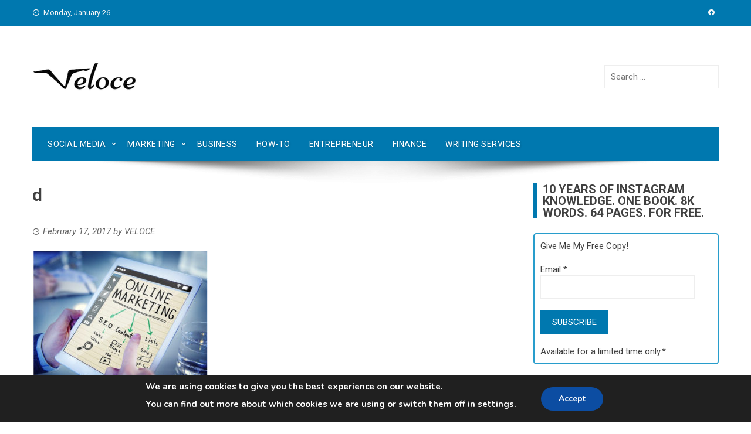

--- FILE ---
content_type: text/html; charset=UTF-8
request_url: https://www.veloceinternational.com/how-to/how-to-be-a-great-business-leader/attachment/d-3/
body_size: 82537
content:
<!DOCTYPE html><html lang="en-US"><head><meta charset="UTF-8"><meta name="viewport" content="width=device-width, initial-scale=1"><meta name="publicationmedia-verification" content="fd5dd4c3-2f49-4c04-bb6b-1b99b8800428"><script data-cfasync="false" id="ao_optimized_gfonts_config">WebFontConfig={google:{families:["Roboto Condensed:400,400i,700:latin,latin-ext","Roboto:400,400i,700:latin,latin-ext","Abril FatFace:400,400i,700,700i","Alegreya:400,400i,700,700i","Alegreya Sans:400,400i,700,700i","Amatic SC:400,400i,700,700i","Anonymous Pro:400,400i,700,700i","Architects Daughter:400,400i,700,700i","Archivo:400,400i,700,700i","Archivo Narrow:400,400i,700,700i","Asap:400,400i,700,700i","Barlow:400,400i,700,700i","BioRhyme:400,400i,700,700i","Bonbon:400,400i,700,700i","Cabin:400,400i,700,700i","Cairo:400,400i,700,700i","Cardo:400,400i,700,700i","Chivo:400,400i,700,700i","Concert One:400,400i,700,700i","Cormorant:400,400i,700,700i","Crimson Text:400,400i,700,700i","Eczar:400,400i,700,700i","Exo 2:400,400i,700,700i","Fira Sans:400,400i,700,700i","Fjalla One:400,400i,700,700i","Frank Ruhl Libre:400,400i,700,700i","Great Vibes:400,400i,700,700i","Heebo:400,400i,700,700i","IBM Plex:400,400i,700,700i","Inconsolata:400,400i,700,700i","Indie Flower:400,400i,700,700i","Inknut Antiqua:400,400i,700,700i","Inter:400,400i,700,700i","Karla:400,400i,700,700i","Libre Baskerville:400,400i,700,700i","Libre Franklin:400,400i,700,700i","Montserrat:400,400i,700,700i","Neuton:400,400i,700,700i","Notable:400,400i,700,700i","Nothing You Could Do:400,400i,700,700i","Noto Sans:400,400i,700,700i","Nunito:400,400i,700,700i","Old Standard TT:400,400i,700,700i","Oxygen:400,400i,700,700i","Pacifico:400,400i,700,700i","Poppins:400,400i,700,700i","Proza Libre:400,400i,700,700i","PT Sans:400,400i,700,700i","PT Serif:400,400i,700,700i","Rakkas:400,400i,700,700i","Reenie Beanie:400,400i,700,700i","Roboto Slab:400,400i,700,700i","Ropa Sans:400,400i,700,700i","Rubik:400,400i,700,700i","Shadows Into Light:400,400i,700,700i","Space Mono:400,400i,700,700i","Spectral:400,400i,700,700i","Sue Ellen Francisco:400,400i,700,700i","Titillium Web:400,400i,700,700i","Ubuntu:400,400i,700,700i","Varela:400,400i,700,700i","Vollkorn:400,400i,700,700i","Work Sans:400,400i,700,700i","Yatra One:400,400i,700,700i"] },classes:false, events:false, timeout:1500};</script><link rel="profile" href="http://gmpg.org/xfn/11">  <script async src="https://www.googletagmanager.com/gtag/js?id=UA-62574866-2"></script> <script>window.dataLayer = window.dataLayer || [];
  function gtag(){window.dataLayer.push(arguments);}
  gtag('js', new Date());

  gtag('config', 'UA-62574866-2');</script>  <script async src="https://www.googletagmanager.com/gtag/js?id=G-QVFSDQV2C3"></script> <script>window.dataLayer = window.dataLayer || [];
  function gtag(){dataLayer.push(arguments);}
  gtag('js', new Date());

  gtag('config', 'G-QVFSDQV2C3');</script> <meta name='robots' content='index, follow, max-image-preview:large, max-snippet:-1, max-video-preview:-1' /><style>img:is([sizes="auto" i], [sizes^="auto," i]) { contain-intrinsic-size: 3000px 1500px }</style><link media="all" href="https://www.veloceinternational.com/wp-content/cache/autoptimize/css/autoptimize_86eb7a468d2001ee540fa58f2e920e3a.css" rel="stylesheet"><title>d - Veloce</title><link rel="canonical" href="https://www.veloceinternational.com/how-to/how-to-be-a-great-business-leader/attachment/d-3/" /><meta property="og:locale" content="en_US" /><meta property="og:type" content="article" /><meta property="og:title" content="d - Veloce" /><meta property="og:url" content="https://www.veloceinternational.com/how-to/how-to-be-a-great-business-leader/attachment/d-3/" /><meta property="og:site_name" content="Veloce" /><meta property="article:publisher" content="https://www.facebook.com/Velocemedia/" /><meta property="og:image" content="https://www.veloceinternational.com/how-to/how-to-be-a-great-business-leader/attachment/d-3" /><meta property="og:image:width" content="800" /><meta property="og:image:height" content="600" /><meta property="og:image:type" content="image/jpeg" /><meta name="twitter:card" content="summary_large_image" /><meta name="twitter:site" content="@veloceint" /> <script type="application/ld+json" class="yoast-schema-graph">{"@context":"https://schema.org","@graph":[{"@type":"WebPage","@id":"https://www.veloceinternational.com/how-to/how-to-be-a-great-business-leader/attachment/d-3/","url":"https://www.veloceinternational.com/how-to/how-to-be-a-great-business-leader/attachment/d-3/","name":"d - Veloce","isPartOf":{"@id":"https://www.veloceinternational.com/#website"},"primaryImageOfPage":{"@id":"https://www.veloceinternational.com/how-to/how-to-be-a-great-business-leader/attachment/d-3/#primaryimage"},"image":{"@id":"https://www.veloceinternational.com/how-to/how-to-be-a-great-business-leader/attachment/d-3/#primaryimage"},"thumbnailUrl":"https://www.veloceinternational.com/wp-content/uploads/2017/02/d-1.jpg","datePublished":"2017-02-17T21:42:25+00:00","breadcrumb":{"@id":"https://www.veloceinternational.com/how-to/how-to-be-a-great-business-leader/attachment/d-3/#breadcrumb"},"inLanguage":"en-US","potentialAction":[{"@type":"ReadAction","target":["https://www.veloceinternational.com/how-to/how-to-be-a-great-business-leader/attachment/d-3/"]}]},{"@type":"ImageObject","inLanguage":"en-US","@id":"https://www.veloceinternational.com/how-to/how-to-be-a-great-business-leader/attachment/d-3/#primaryimage","url":"https://www.veloceinternational.com/wp-content/uploads/2017/02/d-1.jpg","contentUrl":"https://www.veloceinternational.com/wp-content/uploads/2017/02/d-1.jpg","width":800,"height":600},{"@type":"BreadcrumbList","@id":"https://www.veloceinternational.com/how-to/how-to-be-a-great-business-leader/attachment/d-3/#breadcrumb","itemListElement":[{"@type":"ListItem","position":1,"name":"Home","item":"https://www.veloceinternational.com/"},{"@type":"ListItem","position":2,"name":"How To Be A Great Business Leader","item":"https://www.veloceinternational.com/how-to/how-to-be-a-great-business-leader/"},{"@type":"ListItem","position":3,"name":"d"}]},{"@type":"WebSite","@id":"https://www.veloceinternational.com/#website","url":"https://www.veloceinternational.com/","name":"Veloce","description":"Everything You Need For Social Media &amp; Marketing","publisher":{"@id":"https://www.veloceinternational.com/#organization"},"potentialAction":[{"@type":"SearchAction","target":{"@type":"EntryPoint","urlTemplate":"https://www.veloceinternational.com/?s={search_term_string}"},"query-input":{"@type":"PropertyValueSpecification","valueRequired":true,"valueName":"search_term_string"}}],"inLanguage":"en-US"},{"@type":"Organization","@id":"https://www.veloceinternational.com/#organization","name":"Veloce International","url":"https://www.veloceinternational.com/","logo":{"@type":"ImageObject","inLanguage":"en-US","@id":"https://www.veloceinternational.com/#/schema/logo/image/","url":"https://www.veloceinternational.com/wp-content/uploads/2017/05/veloceofficiallogo.png","contentUrl":"https://www.veloceinternational.com/wp-content/uploads/2017/05/veloceofficiallogo.png","width":180,"height":53,"caption":"Veloce International"},"image":{"@id":"https://www.veloceinternational.com/#/schema/logo/image/"},"sameAs":["https://www.facebook.com/Velocemedia/","https://x.com/veloceint","https://www.instagram.com/velocenetwork","https://www.linkedin.com/in/veloce-international-202b0913b/","https://www.pinterest.com/veloceint/","https://www.youtube.com/channel/UCIPs80MCnDD0jbAa2kEYAfw"]}]}</script> <link rel='dns-prefetch' href='//www.googletagmanager.com' /><link rel='dns-prefetch' href='//pagead2.googlesyndication.com' /><link href='https://fonts.gstatic.com' crossorigin='anonymous' rel='preconnect' /><link href='https://ajax.googleapis.com' rel='preconnect' /><link href='https://fonts.googleapis.com' rel='preconnect' /><link rel="alternate" type="application/rss+xml" title="Veloce &raquo; Feed" href="https://www.veloceinternational.com/feed/" /><link rel="alternate" type="application/rss+xml" title="Veloce &raquo; Comments Feed" href="https://www.veloceinternational.com/comments/feed/" /><link rel="alternate" type="application/rss+xml" title="Veloce &raquo; d Comments Feed" href="https://www.veloceinternational.com/how-to/how-to-be-a-great-business-leader/attachment/d-3/feed/" /> <script type="text/javascript">window._wpemojiSettings = {"baseUrl":"https:\/\/s.w.org\/images\/core\/emoji\/15.0.3\/72x72\/","ext":".png","svgUrl":"https:\/\/s.w.org\/images\/core\/emoji\/15.0.3\/svg\/","svgExt":".svg","source":{"concatemoji":"https:\/\/www.veloceinternational.com\/wp-includes\/js\/wp-emoji-release.min.js?ver=6.7.2"}};
/*! This file is auto-generated */
!function(i,n){var o,s,e;function c(e){try{var t={supportTests:e,timestamp:(new Date).valueOf()};sessionStorage.setItem(o,JSON.stringify(t))}catch(e){}}function p(e,t,n){e.clearRect(0,0,e.canvas.width,e.canvas.height),e.fillText(t,0,0);var t=new Uint32Array(e.getImageData(0,0,e.canvas.width,e.canvas.height).data),r=(e.clearRect(0,0,e.canvas.width,e.canvas.height),e.fillText(n,0,0),new Uint32Array(e.getImageData(0,0,e.canvas.width,e.canvas.height).data));return t.every(function(e,t){return e===r[t]})}function u(e,t,n){switch(t){case"flag":return n(e,"\ud83c\udff3\ufe0f\u200d\u26a7\ufe0f","\ud83c\udff3\ufe0f\u200b\u26a7\ufe0f")?!1:!n(e,"\ud83c\uddfa\ud83c\uddf3","\ud83c\uddfa\u200b\ud83c\uddf3")&&!n(e,"\ud83c\udff4\udb40\udc67\udb40\udc62\udb40\udc65\udb40\udc6e\udb40\udc67\udb40\udc7f","\ud83c\udff4\u200b\udb40\udc67\u200b\udb40\udc62\u200b\udb40\udc65\u200b\udb40\udc6e\u200b\udb40\udc67\u200b\udb40\udc7f");case"emoji":return!n(e,"\ud83d\udc26\u200d\u2b1b","\ud83d\udc26\u200b\u2b1b")}return!1}function f(e,t,n){var r="undefined"!=typeof WorkerGlobalScope&&self instanceof WorkerGlobalScope?new OffscreenCanvas(300,150):i.createElement("canvas"),a=r.getContext("2d",{willReadFrequently:!0}),o=(a.textBaseline="top",a.font="600 32px Arial",{});return e.forEach(function(e){o[e]=t(a,e,n)}),o}function t(e){var t=i.createElement("script");t.src=e,t.defer=!0,i.head.appendChild(t)}"undefined"!=typeof Promise&&(o="wpEmojiSettingsSupports",s=["flag","emoji"],n.supports={everything:!0,everythingExceptFlag:!0},e=new Promise(function(e){i.addEventListener("DOMContentLoaded",e,{once:!0})}),new Promise(function(t){var n=function(){try{var e=JSON.parse(sessionStorage.getItem(o));if("object"==typeof e&&"number"==typeof e.timestamp&&(new Date).valueOf()<e.timestamp+604800&&"object"==typeof e.supportTests)return e.supportTests}catch(e){}return null}();if(!n){if("undefined"!=typeof Worker&&"undefined"!=typeof OffscreenCanvas&&"undefined"!=typeof URL&&URL.createObjectURL&&"undefined"!=typeof Blob)try{var e="postMessage("+f.toString()+"("+[JSON.stringify(s),u.toString(),p.toString()].join(",")+"));",r=new Blob([e],{type:"text/javascript"}),a=new Worker(URL.createObjectURL(r),{name:"wpTestEmojiSupports"});return void(a.onmessage=function(e){c(n=e.data),a.terminate(),t(n)})}catch(e){}c(n=f(s,u,p))}t(n)}).then(function(e){for(var t in e)n.supports[t]=e[t],n.supports.everything=n.supports.everything&&n.supports[t],"flag"!==t&&(n.supports.everythingExceptFlag=n.supports.everythingExceptFlag&&n.supports[t]);n.supports.everythingExceptFlag=n.supports.everythingExceptFlag&&!n.supports.flag,n.DOMReady=!1,n.readyCallback=function(){n.DOMReady=!0}}).then(function(){return e}).then(function(){var e;n.supports.everything||(n.readyCallback(),(e=n.source||{}).concatemoji?t(e.concatemoji):e.wpemoji&&e.twemoji&&(t(e.twemoji),t(e.wpemoji)))}))}((window,document),window._wpemojiSettings);</script> <style id='wp-emoji-styles-inline-css' type='text/css'>img.wp-smiley, img.emoji {
		display: inline !important;
		border: none !important;
		box-shadow: none !important;
		height: 1em !important;
		width: 1em !important;
		margin: 0 0.07em !important;
		vertical-align: -0.1em !important;
		background: none !important;
		padding: 0 !important;
	}</style><style id='classic-theme-styles-inline-css' type='text/css'>/*! This file is auto-generated */
.wp-block-button__link{color:#fff;background-color:#32373c;border-radius:9999px;box-shadow:none;text-decoration:none;padding:calc(.667em + 2px) calc(1.333em + 2px);font-size:1.125em}.wp-block-file__button{background:#32373c;color:#fff;text-decoration:none}</style><style id='global-styles-inline-css' type='text/css'>:root{--wp--preset--aspect-ratio--square: 1;--wp--preset--aspect-ratio--4-3: 4/3;--wp--preset--aspect-ratio--3-4: 3/4;--wp--preset--aspect-ratio--3-2: 3/2;--wp--preset--aspect-ratio--2-3: 2/3;--wp--preset--aspect-ratio--16-9: 16/9;--wp--preset--aspect-ratio--9-16: 9/16;--wp--preset--color--black: #000000;--wp--preset--color--cyan-bluish-gray: #abb8c3;--wp--preset--color--white: #ffffff;--wp--preset--color--pale-pink: #f78da7;--wp--preset--color--vivid-red: #cf2e2e;--wp--preset--color--luminous-vivid-orange: #ff6900;--wp--preset--color--luminous-vivid-amber: #fcb900;--wp--preset--color--light-green-cyan: #7bdcb5;--wp--preset--color--vivid-green-cyan: #00d084;--wp--preset--color--pale-cyan-blue: #8ed1fc;--wp--preset--color--vivid-cyan-blue: #0693e3;--wp--preset--color--vivid-purple: #9b51e0;--wp--preset--gradient--vivid-cyan-blue-to-vivid-purple: linear-gradient(135deg,rgba(6,147,227,1) 0%,rgb(155,81,224) 100%);--wp--preset--gradient--light-green-cyan-to-vivid-green-cyan: linear-gradient(135deg,rgb(122,220,180) 0%,rgb(0,208,130) 100%);--wp--preset--gradient--luminous-vivid-amber-to-luminous-vivid-orange: linear-gradient(135deg,rgba(252,185,0,1) 0%,rgba(255,105,0,1) 100%);--wp--preset--gradient--luminous-vivid-orange-to-vivid-red: linear-gradient(135deg,rgba(255,105,0,1) 0%,rgb(207,46,46) 100%);--wp--preset--gradient--very-light-gray-to-cyan-bluish-gray: linear-gradient(135deg,rgb(238,238,238) 0%,rgb(169,184,195) 100%);--wp--preset--gradient--cool-to-warm-spectrum: linear-gradient(135deg,rgb(74,234,220) 0%,rgb(151,120,209) 20%,rgb(207,42,186) 40%,rgb(238,44,130) 60%,rgb(251,105,98) 80%,rgb(254,248,76) 100%);--wp--preset--gradient--blush-light-purple: linear-gradient(135deg,rgb(255,206,236) 0%,rgb(152,150,240) 100%);--wp--preset--gradient--blush-bordeaux: linear-gradient(135deg,rgb(254,205,165) 0%,rgb(254,45,45) 50%,rgb(107,0,62) 100%);--wp--preset--gradient--luminous-dusk: linear-gradient(135deg,rgb(255,203,112) 0%,rgb(199,81,192) 50%,rgb(65,88,208) 100%);--wp--preset--gradient--pale-ocean: linear-gradient(135deg,rgb(255,245,203) 0%,rgb(182,227,212) 50%,rgb(51,167,181) 100%);--wp--preset--gradient--electric-grass: linear-gradient(135deg,rgb(202,248,128) 0%,rgb(113,206,126) 100%);--wp--preset--gradient--midnight: linear-gradient(135deg,rgb(2,3,129) 0%,rgb(40,116,252) 100%);--wp--preset--font-size--small: 13px;--wp--preset--font-size--medium: 20px;--wp--preset--font-size--large: 36px;--wp--preset--font-size--x-large: 42px;--wp--preset--spacing--20: 0.44rem;--wp--preset--spacing--30: 0.67rem;--wp--preset--spacing--40: 1rem;--wp--preset--spacing--50: 1.5rem;--wp--preset--spacing--60: 2.25rem;--wp--preset--spacing--70: 3.38rem;--wp--preset--spacing--80: 5.06rem;--wp--preset--shadow--natural: 6px 6px 9px rgba(0, 0, 0, 0.2);--wp--preset--shadow--deep: 12px 12px 50px rgba(0, 0, 0, 0.4);--wp--preset--shadow--sharp: 6px 6px 0px rgba(0, 0, 0, 0.2);--wp--preset--shadow--outlined: 6px 6px 0px -3px rgba(255, 255, 255, 1), 6px 6px rgba(0, 0, 0, 1);--wp--preset--shadow--crisp: 6px 6px 0px rgba(0, 0, 0, 1);}:where(.is-layout-flex){gap: 0.5em;}:where(.is-layout-grid){gap: 0.5em;}body .is-layout-flex{display: flex;}.is-layout-flex{flex-wrap: wrap;align-items: center;}.is-layout-flex > :is(*, div){margin: 0;}body .is-layout-grid{display: grid;}.is-layout-grid > :is(*, div){margin: 0;}:where(.wp-block-columns.is-layout-flex){gap: 2em;}:where(.wp-block-columns.is-layout-grid){gap: 2em;}:where(.wp-block-post-template.is-layout-flex){gap: 1.25em;}:where(.wp-block-post-template.is-layout-grid){gap: 1.25em;}.has-black-color{color: var(--wp--preset--color--black) !important;}.has-cyan-bluish-gray-color{color: var(--wp--preset--color--cyan-bluish-gray) !important;}.has-white-color{color: var(--wp--preset--color--white) !important;}.has-pale-pink-color{color: var(--wp--preset--color--pale-pink) !important;}.has-vivid-red-color{color: var(--wp--preset--color--vivid-red) !important;}.has-luminous-vivid-orange-color{color: var(--wp--preset--color--luminous-vivid-orange) !important;}.has-luminous-vivid-amber-color{color: var(--wp--preset--color--luminous-vivid-amber) !important;}.has-light-green-cyan-color{color: var(--wp--preset--color--light-green-cyan) !important;}.has-vivid-green-cyan-color{color: var(--wp--preset--color--vivid-green-cyan) !important;}.has-pale-cyan-blue-color{color: var(--wp--preset--color--pale-cyan-blue) !important;}.has-vivid-cyan-blue-color{color: var(--wp--preset--color--vivid-cyan-blue) !important;}.has-vivid-purple-color{color: var(--wp--preset--color--vivid-purple) !important;}.has-black-background-color{background-color: var(--wp--preset--color--black) !important;}.has-cyan-bluish-gray-background-color{background-color: var(--wp--preset--color--cyan-bluish-gray) !important;}.has-white-background-color{background-color: var(--wp--preset--color--white) !important;}.has-pale-pink-background-color{background-color: var(--wp--preset--color--pale-pink) !important;}.has-vivid-red-background-color{background-color: var(--wp--preset--color--vivid-red) !important;}.has-luminous-vivid-orange-background-color{background-color: var(--wp--preset--color--luminous-vivid-orange) !important;}.has-luminous-vivid-amber-background-color{background-color: var(--wp--preset--color--luminous-vivid-amber) !important;}.has-light-green-cyan-background-color{background-color: var(--wp--preset--color--light-green-cyan) !important;}.has-vivid-green-cyan-background-color{background-color: var(--wp--preset--color--vivid-green-cyan) !important;}.has-pale-cyan-blue-background-color{background-color: var(--wp--preset--color--pale-cyan-blue) !important;}.has-vivid-cyan-blue-background-color{background-color: var(--wp--preset--color--vivid-cyan-blue) !important;}.has-vivid-purple-background-color{background-color: var(--wp--preset--color--vivid-purple) !important;}.has-black-border-color{border-color: var(--wp--preset--color--black) !important;}.has-cyan-bluish-gray-border-color{border-color: var(--wp--preset--color--cyan-bluish-gray) !important;}.has-white-border-color{border-color: var(--wp--preset--color--white) !important;}.has-pale-pink-border-color{border-color: var(--wp--preset--color--pale-pink) !important;}.has-vivid-red-border-color{border-color: var(--wp--preset--color--vivid-red) !important;}.has-luminous-vivid-orange-border-color{border-color: var(--wp--preset--color--luminous-vivid-orange) !important;}.has-luminous-vivid-amber-border-color{border-color: var(--wp--preset--color--luminous-vivid-amber) !important;}.has-light-green-cyan-border-color{border-color: var(--wp--preset--color--light-green-cyan) !important;}.has-vivid-green-cyan-border-color{border-color: var(--wp--preset--color--vivid-green-cyan) !important;}.has-pale-cyan-blue-border-color{border-color: var(--wp--preset--color--pale-cyan-blue) !important;}.has-vivid-cyan-blue-border-color{border-color: var(--wp--preset--color--vivid-cyan-blue) !important;}.has-vivid-purple-border-color{border-color: var(--wp--preset--color--vivid-purple) !important;}.has-vivid-cyan-blue-to-vivid-purple-gradient-background{background: var(--wp--preset--gradient--vivid-cyan-blue-to-vivid-purple) !important;}.has-light-green-cyan-to-vivid-green-cyan-gradient-background{background: var(--wp--preset--gradient--light-green-cyan-to-vivid-green-cyan) !important;}.has-luminous-vivid-amber-to-luminous-vivid-orange-gradient-background{background: var(--wp--preset--gradient--luminous-vivid-amber-to-luminous-vivid-orange) !important;}.has-luminous-vivid-orange-to-vivid-red-gradient-background{background: var(--wp--preset--gradient--luminous-vivid-orange-to-vivid-red) !important;}.has-very-light-gray-to-cyan-bluish-gray-gradient-background{background: var(--wp--preset--gradient--very-light-gray-to-cyan-bluish-gray) !important;}.has-cool-to-warm-spectrum-gradient-background{background: var(--wp--preset--gradient--cool-to-warm-spectrum) !important;}.has-blush-light-purple-gradient-background{background: var(--wp--preset--gradient--blush-light-purple) !important;}.has-blush-bordeaux-gradient-background{background: var(--wp--preset--gradient--blush-bordeaux) !important;}.has-luminous-dusk-gradient-background{background: var(--wp--preset--gradient--luminous-dusk) !important;}.has-pale-ocean-gradient-background{background: var(--wp--preset--gradient--pale-ocean) !important;}.has-electric-grass-gradient-background{background: var(--wp--preset--gradient--electric-grass) !important;}.has-midnight-gradient-background{background: var(--wp--preset--gradient--midnight) !important;}.has-small-font-size{font-size: var(--wp--preset--font-size--small) !important;}.has-medium-font-size{font-size: var(--wp--preset--font-size--medium) !important;}.has-large-font-size{font-size: var(--wp--preset--font-size--large) !important;}.has-x-large-font-size{font-size: var(--wp--preset--font-size--x-large) !important;}
:where(.wp-block-post-template.is-layout-flex){gap: 1.25em;}:where(.wp-block-post-template.is-layout-grid){gap: 1.25em;}
:where(.wp-block-columns.is-layout-flex){gap: 2em;}:where(.wp-block-columns.is-layout-grid){gap: 2em;}
:root :where(.wp-block-pullquote){font-size: 1.5em;line-height: 1.6;}</style><style id='viral-style-inline-css' type='text/css'>body,button,input,select,textarea{
font-family:'Roboto',sans-serif;}
body,button,input,select,textarea,.entry-header .entry-title a,.vl-share-buttons a,.entry-categories,.entry-categories a,.entry-footer .cat-links a,.entry-footer .tags-links a,.entry-footer .edit-link a,.widget-area a{color:#404040}
.entry-figure + .entry-header{background-color:##FFFFFF}
.vl-site-title,.vl-main-navigation a,h1,h2,h3,h4,h5,h6{
font-family:'Roboto',sans-serif;}
button,input[type='button'],input[type='reset'],input[type='submit'],.vl-post-info,.entry-footer .vl-read-more,.vl-timeline .vl-post-item:hover:after,#vl-back-top,.comment-navigation .nav-previous a,.comment-navigation .nav-next a,.pagination a,.pagination span,.vl-top-header,#vl-site-navigation,.vl-main-navigation ul ul,.vl-ticker-title,.vl-ticker .owl-carousel .owl-nav button[class^='owl-'],body .he-ticker-title,body .he-ticker .owl-carousel .owl-nav button[class^='owl-'],.vl-top-block .post-categories li a:hover,body .he-post-thumb .post-categories li a:hover,body .he-post-content .post-categories li a:hover,body .he-carousel-block .owl-carousel .owl-nav button.owl-prev,body .he-carousel-block .owl-carousel .owl-nav button.owl-next,body .he-title-style2.he-block-title span:before{background:#0078af;}
a,.vl-share-buttons a:hover,.widget-area a:hover,.comment-list a:hover,.vl-site-title a,.vl-site-description,.post-navigation a:hover,.vl-ticker .owl-item a:hover,body .he-ticker .owl-item a:hover,.vl-post-item h3 a:hover{color:#0078af;}
.widget-title,h3#reply-title,h3.comments-title,.comment-navigation .nav-next a:after,.vl-block-title,body .he-title-style3.he-block-title{
border-left-color:#0078af;}
.comment-navigation .nav-previous a:after{
border-right-color:#0078af;}
.vl-ticker-title:after,body .he-ticker-title:after{border-color:transparent transparent transparent #0078af;}</style><style id='akismet-widget-style-inline-css' type='text/css'>.a-stats {
				--akismet-color-mid-green: #357b49;
				--akismet-color-white: #fff;
				--akismet-color-light-grey: #f6f7f7;

				max-width: 350px;
				width: auto;
			}

			.a-stats * {
				all: unset;
				box-sizing: border-box;
			}

			.a-stats strong {
				font-weight: 600;
			}

			.a-stats a.a-stats__link,
			.a-stats a.a-stats__link:visited,
			.a-stats a.a-stats__link:active {
				background: var(--akismet-color-mid-green);
				border: none;
				box-shadow: none;
				border-radius: 8px;
				color: var(--akismet-color-white);
				cursor: pointer;
				display: block;
				font-family: -apple-system, BlinkMacSystemFont, 'Segoe UI', 'Roboto', 'Oxygen-Sans', 'Ubuntu', 'Cantarell', 'Helvetica Neue', sans-serif;
				font-weight: 500;
				padding: 12px;
				text-align: center;
				text-decoration: none;
				transition: all 0.2s ease;
			}

			/* Extra specificity to deal with TwentyTwentyOne focus style */
			.widget .a-stats a.a-stats__link:focus {
				background: var(--akismet-color-mid-green);
				color: var(--akismet-color-white);
				text-decoration: none;
			}

			.a-stats a.a-stats__link:hover {
				filter: brightness(110%);
				box-shadow: 0 4px 12px rgba(0, 0, 0, 0.06), 0 0 2px rgba(0, 0, 0, 0.16);
			}

			.a-stats .count {
				color: var(--akismet-color-white);
				display: block;
				font-size: 1.5em;
				line-height: 1.4;
				padding: 0 13px;
				white-space: nowrap;
			}</style><style id='moove_gdpr_frontend-inline-css' type='text/css'>#moove_gdpr_cookie_modal,#moove_gdpr_cookie_info_bar,.gdpr_cookie_settings_shortcode_content{font-family:Nunito,sans-serif}#moove_gdpr_save_popup_settings_button{background-color:#373737;color:#fff}#moove_gdpr_save_popup_settings_button:hover{background-color:#000}#moove_gdpr_cookie_info_bar .moove-gdpr-info-bar-container .moove-gdpr-info-bar-content a.mgbutton,#moove_gdpr_cookie_info_bar .moove-gdpr-info-bar-container .moove-gdpr-info-bar-content button.mgbutton{background-color:#0C4DA2}#moove_gdpr_cookie_modal .moove-gdpr-modal-content .moove-gdpr-modal-footer-content .moove-gdpr-button-holder a.mgbutton,#moove_gdpr_cookie_modal .moove-gdpr-modal-content .moove-gdpr-modal-footer-content .moove-gdpr-button-holder button.mgbutton,.gdpr_cookie_settings_shortcode_content .gdpr-shr-button.button-green{background-color:#0C4DA2;border-color:#0C4DA2}#moove_gdpr_cookie_modal .moove-gdpr-modal-content .moove-gdpr-modal-footer-content .moove-gdpr-button-holder a.mgbutton:hover,#moove_gdpr_cookie_modal .moove-gdpr-modal-content .moove-gdpr-modal-footer-content .moove-gdpr-button-holder button.mgbutton:hover,.gdpr_cookie_settings_shortcode_content .gdpr-shr-button.button-green:hover{background-color:#fff;color:#0C4DA2}#moove_gdpr_cookie_modal .moove-gdpr-modal-content .moove-gdpr-modal-close i,#moove_gdpr_cookie_modal .moove-gdpr-modal-content .moove-gdpr-modal-close span.gdpr-icon{background-color:#0C4DA2;border:1px solid #0C4DA2}#moove_gdpr_cookie_info_bar span.change-settings-button.focus-g,#moove_gdpr_cookie_info_bar span.change-settings-button:focus,#moove_gdpr_cookie_info_bar button.change-settings-button.focus-g,#moove_gdpr_cookie_info_bar button.change-settings-button:focus{-webkit-box-shadow:0 0 1px 3px #0C4DA2;-moz-box-shadow:0 0 1px 3px #0C4DA2;box-shadow:0 0 1px 3px #0C4DA2}#moove_gdpr_cookie_modal .moove-gdpr-modal-content .moove-gdpr-modal-close i:hover,#moove_gdpr_cookie_modal .moove-gdpr-modal-content .moove-gdpr-modal-close span.gdpr-icon:hover,#moove_gdpr_cookie_info_bar span[data-href]>u.change-settings-button{color:#0C4DA2}#moove_gdpr_cookie_modal .moove-gdpr-modal-content .moove-gdpr-modal-left-content #moove-gdpr-menu li.menu-item-selected a span.gdpr-icon,#moove_gdpr_cookie_modal .moove-gdpr-modal-content .moove-gdpr-modal-left-content #moove-gdpr-menu li.menu-item-selected button span.gdpr-icon{color:inherit}#moove_gdpr_cookie_modal .moove-gdpr-modal-content .moove-gdpr-modal-left-content #moove-gdpr-menu li a span.gdpr-icon,#moove_gdpr_cookie_modal .moove-gdpr-modal-content .moove-gdpr-modal-left-content #moove-gdpr-menu li button span.gdpr-icon{color:inherit}#moove_gdpr_cookie_modal .gdpr-acc-link{line-height:0;font-size:0;color:transparent;position:absolute}#moove_gdpr_cookie_modal .moove-gdpr-modal-content .moove-gdpr-modal-close:hover i,#moove_gdpr_cookie_modal .moove-gdpr-modal-content .moove-gdpr-modal-left-content #moove-gdpr-menu li a,#moove_gdpr_cookie_modal .moove-gdpr-modal-content .moove-gdpr-modal-left-content #moove-gdpr-menu li button,#moove_gdpr_cookie_modal .moove-gdpr-modal-content .moove-gdpr-modal-left-content #moove-gdpr-menu li button i,#moove_gdpr_cookie_modal .moove-gdpr-modal-content .moove-gdpr-modal-left-content #moove-gdpr-menu li a i,#moove_gdpr_cookie_modal .moove-gdpr-modal-content .moove-gdpr-tab-main .moove-gdpr-tab-main-content a:hover,#moove_gdpr_cookie_info_bar.moove-gdpr-dark-scheme .moove-gdpr-info-bar-container .moove-gdpr-info-bar-content a.mgbutton:hover,#moove_gdpr_cookie_info_bar.moove-gdpr-dark-scheme .moove-gdpr-info-bar-container .moove-gdpr-info-bar-content button.mgbutton:hover,#moove_gdpr_cookie_info_bar.moove-gdpr-dark-scheme .moove-gdpr-info-bar-container .moove-gdpr-info-bar-content a:hover,#moove_gdpr_cookie_info_bar.moove-gdpr-dark-scheme .moove-gdpr-info-bar-container .moove-gdpr-info-bar-content button:hover,#moove_gdpr_cookie_info_bar.moove-gdpr-dark-scheme .moove-gdpr-info-bar-container .moove-gdpr-info-bar-content span.change-settings-button:hover,#moove_gdpr_cookie_info_bar.moove-gdpr-dark-scheme .moove-gdpr-info-bar-container .moove-gdpr-info-bar-content button.change-settings-button:hover,#moove_gdpr_cookie_info_bar.moove-gdpr-dark-scheme .moove-gdpr-info-bar-container .moove-gdpr-info-bar-content u.change-settings-button:hover,#moove_gdpr_cookie_info_bar span[data-href]>u.change-settings-button,#moove_gdpr_cookie_info_bar.moove-gdpr-dark-scheme .moove-gdpr-info-bar-container .moove-gdpr-info-bar-content a.mgbutton.focus-g,#moove_gdpr_cookie_info_bar.moove-gdpr-dark-scheme .moove-gdpr-info-bar-container .moove-gdpr-info-bar-content button.mgbutton.focus-g,#moove_gdpr_cookie_info_bar.moove-gdpr-dark-scheme .moove-gdpr-info-bar-container .moove-gdpr-info-bar-content a.focus-g,#moove_gdpr_cookie_info_bar.moove-gdpr-dark-scheme .moove-gdpr-info-bar-container .moove-gdpr-info-bar-content button.focus-g,#moove_gdpr_cookie_info_bar.moove-gdpr-dark-scheme .moove-gdpr-info-bar-container .moove-gdpr-info-bar-content a.mgbutton:focus,#moove_gdpr_cookie_info_bar.moove-gdpr-dark-scheme .moove-gdpr-info-bar-container .moove-gdpr-info-bar-content button.mgbutton:focus,#moove_gdpr_cookie_info_bar.moove-gdpr-dark-scheme .moove-gdpr-info-bar-container .moove-gdpr-info-bar-content a:focus,#moove_gdpr_cookie_info_bar.moove-gdpr-dark-scheme .moove-gdpr-info-bar-container .moove-gdpr-info-bar-content button:focus,#moove_gdpr_cookie_info_bar.moove-gdpr-dark-scheme .moove-gdpr-info-bar-container .moove-gdpr-info-bar-content span.change-settings-button.focus-g,span.change-settings-button:focus,button.change-settings-button.focus-g,button.change-settings-button:focus,#moove_gdpr_cookie_info_bar.moove-gdpr-dark-scheme .moove-gdpr-info-bar-container .moove-gdpr-info-bar-content u.change-settings-button.focus-g,#moove_gdpr_cookie_info_bar.moove-gdpr-dark-scheme .moove-gdpr-info-bar-container .moove-gdpr-info-bar-content u.change-settings-button:focus{color:#0C4DA2}#moove_gdpr_cookie_modal .moove-gdpr-branding.focus-g span,#moove_gdpr_cookie_modal .moove-gdpr-modal-content .moove-gdpr-tab-main a.focus-g{color:#0C4DA2}#moove_gdpr_cookie_modal.gdpr_lightbox-hide{display:none}</style> <script type="text/javascript" src="https://www.veloceinternational.com/wp-includes/js/jquery/jquery.min.js?ver=3.7.1" id="jquery-core-js"></script> <script type="text/javascript" id="wpimagelazyload-js-extra">var wpimagelazyload_settings = {"wpimagelazyloadsetting_skipiframe":"true","wpimagelazyloadsetting_skipparent":"","wpimagelazyloadsetting_skipallparent":"","wpimagelazyloadsetting_skipvideo":"false","wpimagelazyloadsetting_loadonposition":"0","wpimagelazyloadsetting_importantvc":""};</script>    <script type="text/javascript" src="https://www.googletagmanager.com/gtag/js?id=G-L312YHQ5V1" id="google_gtagjs-js" async></script> <script type="text/javascript" id="google_gtagjs-js-after">window.dataLayer = window.dataLayer || [];function gtag(){dataLayer.push(arguments);}
gtag("set","linker",{"domains":["www.veloceinternational.com"]});
gtag("js", new Date());
gtag("set", "developer_id.dZTNiMT", true);
gtag("config", "G-L312YHQ5V1");</script> <link rel="https://api.w.org/" href="https://www.veloceinternational.com/wp-json/" /><link rel="alternate" title="JSON" type="application/json" href="https://www.veloceinternational.com/wp-json/wp/v2/media/2821" /><link rel="EditURI" type="application/rsd+xml" title="RSD" href="https://www.veloceinternational.com/xmlrpc.php?rsd" /><meta name="generator" content="WordPress 6.7.2" /><link rel='shortlink' href='https://www.veloceinternational.com/?p=2821' /> <style id="custom-logo-css" type="text/css">.vl-site-title, .vl-site-description {
				position: absolute;
				clip: rect(1px, 1px, 1px, 1px);
			}</style><link rel="alternate" title="oEmbed (JSON)" type="application/json+oembed" href="https://www.veloceinternational.com/wp-json/oembed/1.0/embed?url=https%3A%2F%2Fwww.veloceinternational.com%2Fhow-to%2Fhow-to-be-a-great-business-leader%2Fattachment%2Fd-3%2F" /><link rel="alternate" title="oEmbed (XML)" type="text/xml+oembed" href="https://www.veloceinternational.com/wp-json/oembed/1.0/embed?url=https%3A%2F%2Fwww.veloceinternational.com%2Fhow-to%2Fhow-to-be-a-great-business-leader%2Fattachment%2Fd-3%2F&#038;format=xml" /><meta name="generator" content="Site Kit by Google 1.154.0" /><meta name="generator" content="Easy Digital Downloads v3.3.9" /><meta name="google-adsense-platform-account" content="ca-host-pub-2644536267352236"><meta name="google-adsense-platform-domain" content="sitekit.withgoogle.com">  <script type="text/javascript" async="async" src="https://pagead2.googlesyndication.com/pagead/js/adsbygoogle.js?client=ca-pub-8084299489300519&amp;host=ca-host-pub-2644536267352236" crossorigin="anonymous"></script> <link rel="icon" href="https://www.veloceinternational.com/wp-content/uploads/2017/03/cropped-Logo-Icon-V-32x32.png" sizes="32x32" /><link rel="icon" href="https://www.veloceinternational.com/wp-content/uploads/2017/03/cropped-Logo-Icon-V-192x192.png" sizes="192x192" /><link rel="apple-touch-icon" href="https://www.veloceinternational.com/wp-content/uploads/2017/03/cropped-Logo-Icon-V-180x180.png" /><meta name="msapplication-TileImage" content="https://www.veloceinternational.com/wp-content/uploads/2017/03/cropped-Logo-Icon-V-270x270.png" />  <script async src="https://pagead2.googlesyndication.com/pagead/js/adsbygoogle.js?client=ca-pub-7084476890679033"
     crossorigin="anonymous"></script> <script async src="https://pagead2.googlesyndication.com/pagead/js/adsbygoogle.js?client=ca-pub-8084299489300519"
     crossorigin="anonymous"></script> <script data-cfasync="false" id="ao_optimized_gfonts_webfontloader">(function() {var wf = document.createElement('script');wf.src='https://ajax.googleapis.com/ajax/libs/webfont/1/webfont.js';wf.type='text/javascript';wf.async='true';var s=document.getElementsByTagName('script')[0];s.parentNode.insertBefore(wf, s);})();</script></head><body class="attachment attachment-template-default single single-attachment postid-2821 attachmentid-2821 attachment-jpeg wp-custom-logo edd-js-none group-blog"><style>.edd-js-none .edd-has-js, .edd-js .edd-no-js, body.edd-js input.edd-no-js { display: none; }</style> <script>(function(){var c = document.body.classList;c.remove('edd-js-none');c.add('edd-js');})();</script> <div id="vl-page"> <a class="skip-link screen-reader-text" href="#sq-content">Skip to content</a><header id="vl-masthead" class="vl-site-header "><div class="vl-top-header"><div class="vl-container vl-clearfix"><div class="vl-top-left-header"> <span><i class="mdi mdi-clock-time-nine-outline"></i>Monday, January 26</span></div><div class="vl-top-right-header"> <a class="vl-facebook" href="https://www.facebook.com/Velocenetwork/" target="_blank"><i class="mdi mdi-facebook"></i></a></div></div></div><div class="vl-header"><div class="vl-container"><div id="vl-site-branding" class=""> <a href="https://www.veloceinternational.com/" class="custom-logo-link" rel="home"><img width="180" height="53" src="https://www.veloceinternational.com/wp-content/uploads/2017/05/veloceofficiallogo.png" class="custom-logo" alt="Veloce International Logo" decoding="async" /></a></div><div class="vl-header-ads"><aside id="search-7" class="widget widget_search"><form role="search" method="get" class="search-form" action="https://www.veloceinternational.com/"> <label> <span class="screen-reader-text">Search for:</span> <input type="search" class="search-field" placeholder="Search &hellip;" value="" name="s" /> </label> <input type="submit" class="search-submit" value="Search" /></form></aside></div></div></div><nav id="vl-site-navigation" class="vl-main-navigation "><div class="vl-container"> <a href="#" class="vl-toggle-menu"><span></span></a><div class="vl-menu vl-clearfix"><ul id="menu-menu-1" class="vl-clearfix"><li id="menu-item-11589" class="menu-item menu-item-type-taxonomy menu-item-object-category menu-item-has-children menu-item-11589"><a href="https://www.veloceinternational.com/category/general-social-media/">Social Media</a><ul class="sub-menu"><li id="menu-item-128" class="menu-item menu-item-type-taxonomy menu-item-object-category menu-item-128"><a href="https://www.veloceinternational.com/category/general-social-media/">Social Media</a></li><li id="menu-item-59" class="menu-item menu-item-type-taxonomy menu-item-object-category menu-item-59"><a href="https://www.veloceinternational.com/category/instagram/">Instagram</a></li><li id="menu-item-1740" class="menu-item menu-item-type-taxonomy menu-item-object-category menu-item-1740"><a href="https://www.veloceinternational.com/category/facebook/">Facebook</a></li><li id="menu-item-1742" class="menu-item menu-item-type-taxonomy menu-item-object-category menu-item-1742"><a href="https://www.veloceinternational.com/category/twitter/">Twitter</a></li><li id="menu-item-1741" class="menu-item menu-item-type-taxonomy menu-item-object-category menu-item-1741"><a href="https://www.veloceinternational.com/category/snapchat/">Snapchat</a></li><li id="menu-item-5464" class="menu-item menu-item-type-taxonomy menu-item-object-category menu-item-5464"><a href="https://www.veloceinternational.com/category/pinterest/">Pinterest</a></li><li id="menu-item-26431" class="menu-item menu-item-type-taxonomy menu-item-object-category menu-item-26431"><a href="https://www.veloceinternational.com/category/tiktok/">TikTok</a></li><li id="menu-item-5460" class="menu-item menu-item-type-taxonomy menu-item-object-category menu-item-5460"><a href="https://www.veloceinternational.com/category/blog/">Blog</a></li></ul></li><li id="menu-item-11590" class="menu-item menu-item-type-taxonomy menu-item-object-category menu-item-has-children menu-item-11590"><a href="https://www.veloceinternational.com/category/online-marketing/">Marketing</a><ul class="sub-menu"><li id="menu-item-5462" class="menu-item menu-item-type-taxonomy menu-item-object-category menu-item-5462"><a href="https://www.veloceinternational.com/category/online-marketing/">Online Marketing</a></li><li id="menu-item-5461" class="menu-item menu-item-type-taxonomy menu-item-object-category menu-item-5461"><a href="https://www.veloceinternational.com/category/influencer-marketing/">Influencer Marketing</a></li><li id="menu-item-5463" class="menu-item menu-item-type-taxonomy menu-item-object-category menu-item-5463"><a href="https://www.veloceinternational.com/category/social-media-marketing/">Social Media Marketing</a></li><li id="menu-item-5465" class="menu-item menu-item-type-taxonomy menu-item-object-category menu-item-5465"><a href="https://www.veloceinternational.com/category/seo/">SEO</a></li></ul></li><li id="menu-item-140" class="menu-item menu-item-type-taxonomy menu-item-object-category menu-item-140"><a href="https://www.veloceinternational.com/category/business/">Business</a></li><li id="menu-item-121" class="menu-item menu-item-type-taxonomy menu-item-object-category menu-item-121"><a href="https://www.veloceinternational.com/category/how-to/">How-To</a></li><li id="menu-item-366" class="menu-item menu-item-type-taxonomy menu-item-object-category menu-item-366"><a href="https://www.veloceinternational.com/category/lifestyle/">Entrepreneur</a></li><li id="menu-item-26430" class="menu-item menu-item-type-taxonomy menu-item-object-category menu-item-26430"><a href="https://www.veloceinternational.com/category/finance/">Finance</a></li><li id="menu-item-18271" class="menu-item menu-item-type-post_type menu-item-object-page menu-item-18271"><a href="https://www.veloceinternational.com/writing-services/">Writing Services</a></li></ul></div></div></nav> <img src="https://www.veloceinternational.com/wp-content/themes/viral/images/shadow.png" alt="Shadow"></header><div id="vl-content" class="vl-site-content"><div class="vl-container vl-clearfix"><div id="primary" class="content-area"><header class="vl-main-header"><h1>d</h1></header><article id="post-2821" class="vl-article-content post-2821 attachment type-attachment status-inherit hentry"><header class="entry-header"><div class="posted-on"><i class="mdi mdi-clock-time-three-outline"></i><time class="entry-date published updated" datetime="2017-02-17T21:42:25+00:00">February 17, 2017</time><span class="byline"> by <span class="author vcard">VELOCE</span></span></div></header><div class="entry-content"><p class="attachment"><a href='https://www.veloceinternational.com/wp-content/uploads/2017/02/d-1.jpg'><img fetchpriority="high" decoding="async" width="300" height="225" src="https://www.veloceinternational.com/wp-content/uploads/2017/02/d-1-300x225.jpg" class="attachment-medium size-medium" alt="" srcset="https://www.veloceinternational.com/wp-content/uploads/2017/02/d-1-300x225.jpg 300w, https://www.veloceinternational.com/wp-content/uploads/2017/02/d-1-768x576.jpg 768w, https://www.veloceinternational.com/wp-content/uploads/2017/02/d-1-600x450.jpg 600w, https://www.veloceinternational.com/wp-content/uploads/2017/02/d-1.jpg 800w" sizes="(max-width: 300px) 100vw, 300px" /></a></p></div><footer class="entry-footer"></footer></article><nav class="navigation post-navigation"><div class="nav-links"><div class="nav-previous"> <a href="https://www.veloceinternational.com/how-to/how-to-be-a-great-business-leader/" rel="prev"><span><i class="mdi mdi-chevron-left"></i>Prev</span>How To Be A Great Business Leader</a></div><div class="nav-next"></div></div></nav><div id="comments" class="comments-area"><div id="respond" class="comment-respond"><h3 id="reply-title" class="comment-reply-title">Leave a Reply <small><a rel="nofollow" id="cancel-comment-reply-link" href="/how-to/how-to-be-a-great-business-leader/attachment/d-3/#respond" style="display:none;">Cancel reply</a></small></h3><form action="https://www.veloceinternational.com/wp-comments-post.php" method="post" id="commentform" class="comment-form" novalidate><p class="comment-notes"><span id="email-notes">Your email address will not be published.</span> <span class="required-field-message">Required fields are marked <span class="required">*</span></span></p><p class="comment-form-comment"><textarea id="comment" name="comment" cols="45" rows="8" aria-required="true" placeholder="Comment"></textarea></p><div class="author-email-url hs-clearfix"><p class="comment-form-author"><input id="author" name="author" type="text" value="" size="30" aria-required='true' placeholder="Name*" /></p><p class="comment-form-email"><input id="email" name="email" type="text" value="" size="30" aria-required='true' placeholder="Email*" /></p><p class="comment-form-url"><input id="url" name="url" type="text" value="" size="30" placeholder="Website" /></p></div><p class="comment-form-cookies-consent"><input id="wp-comment-cookies-consent" name="wp-comment-cookies-consent" type="checkbox" value="yes" /> <label for="wp-comment-cookies-consent">Save my name, email, and website in this browser for the next time I comment.</label></p><p class="comment-form-mailpoet"> <label for="mailpoet_subscribe_on_comment"> <input
 type="checkbox"
 id="mailpoet_subscribe_on_comment"
 value="1"
 name="mailpoet[subscribe_on_comment]"
 />&nbsp;Yes, add me to your mailing list. </label></p><p class="form-submit"><input name="submit" type="submit" id="submit" class="submit" value="Post Comment" /> <input type='hidden' name='comment_post_ID' value='2821' id='comment_post_ID' /> <input type='hidden' name='comment_parent' id='comment_parent' value='0' /></p><p style="display: none;"><input type="hidden" id="akismet_comment_nonce" name="akismet_comment_nonce" value="b0d8ca3f64" /></p><p style="display: none !important;" class="akismet-fields-container" data-prefix="ak_"><label>&#916;<textarea name="ak_hp_textarea" cols="45" rows="8" maxlength="100"></textarea></label><input type="hidden" id="ak_js_1" name="ak_js" value="102"/><script>document.getElementById( "ak_js_1" ).setAttribute( "value", ( new Date() ).getTime() );</script></p></form></div></div><div class='code-block code-block-4' style='margin: 8px 0; clear: both;'> <script async src="https://pagead2.googlesyndication.com/pagead/js/adsbygoogle.js?client=ca-pub-7084476890679033"
     crossorigin="anonymous"></script> <ins class="adsbygoogle"
 style="display:block; text-align:center;"
 data-ad-layout="in-article"
 data-ad-format="fluid"
 data-ad-client="ca-pub-7084476890679033"
 data-ad-slot="7700736285"></ins> <script>(adsbygoogle = window.adsbygoogle || []).push({});</script></div></div><div id="secondary" class="widget-area"><aside id="mailpoet_form-6" class="widget widget_mailpoet_form"><h3 class="widget-title">10 Years of Instagram Knowledge. One Book. 8k Words. 64 Pages. For Free.</h3><div class="
 mailpoet_form_popup_overlay
 "></div><div
 id="mailpoet_form_3"
 class="
 mailpoet_form
 mailpoet_form_widget
 mailpoet_form_position_
 mailpoet_form_animation_
 "
 ><style type="text/css">#mailpoet_form_3 .mailpoet_form { padding: 10px; border: solid #289dcc 2px; border-radius: 5px; }
#mailpoet_form_3 .mailpoet_paragraph { line-height: 20px; }
#mailpoet_form_3 .mailpoet_segment_label, #mailpoet_form_3 .mailpoet_text_label, #mailpoet_form_3 .mailpoet_textarea_label, #mailpoet_form_3 .mailpoet_select_label, #mailpoet_form_3 .mailpoet_radio_label, #mailpoet_form_3 .mailpoet_checkbox_label, #mailpoet_form_3 .mailpoet_list_label, #mailpoet_form_3 .mailpoet_date_label {  }
#mailpoet_form_3 .mailpoet_text, #mailpoet_form_3 .mailpoet_textarea, #mailpoet_form_3 .mailpoet_select, #mailpoet_form_3 .mailpoet_date_month, #mailpoet_form_3 .mailpoet_date_day, #mailpoet_form_3 .mailpoet_date_year, #mailpoet_form_3 .mailpoet_date { display: block; }
#mailpoet_form_3 .mailpoet_text, #mailpoet_form_3 .mailpoet_textarea { width: 90%; }
#mailpoet_form_3 .mailpoet_checkbox {  }
#mailpoet_form_3 .mailpoet_submit input { background-color: #44c767; -moz-border-radius: 28px; -webkit-border-radius: 28px; border-radius: 28px; border: 1px solid #18ab29; display: inline-block; cursor: pointer; color: #fff; font-family: Arial; font-size: 17px; font-weight: bold; padding: 16px 31px; text-decoration: none; text-shadow: 0px 1px 0px #2f6627; }
#mailpoet_form_3 .mailpoet_submit input:hover { background-color: #5cbf2a; }
#mailpoet_form_3 .mailpoet_submit input:active { position: relative; top: 1px; }
#mailpoet_form_3 .mailpoet_divider {  }
#mailpoet_form_3 .mailpoet_message {  }
#mailpoet_form_3 .mailpoet_validate_success { color: #468847; }
#mailpoet_form_3 .mailpoet_validate_error { color: #b94a48; }#mailpoet_form_3{;}#mailpoet_form_3 .mailpoet_message {margin: 0; padding: 0 20px;}#mailpoet_form_3 .mailpoet_paragraph.last {margin-bottom: 0} @media (max-width: 500px) {#mailpoet_form_3 {background-image: none;}} @media (min-width: 500px) {#mailpoet_form_3 .last .mailpoet_paragraph:last-child {margin-bottom: 0}}  @media (max-width: 500px) {#mailpoet_form_3 .mailpoet_form_column:last-child .mailpoet_paragraph:last-child {margin-bottom: 0}}</style><form
 target="_self"
 method="post"
 action="https://www.veloceinternational.com/wp-admin/admin-post.php?action=mailpoet_subscription_form"
 class="mailpoet_form mailpoet_form_form mailpoet_form_widget"
 novalidate
 data-delay=""
 data-exit-intent-enabled=""
 data-font-family=""
 data-cookie-expiration-time=""
 > <input type="hidden" name="data[form_id]" value="3" /> <input type="hidden" name="token" value="e6563cffba" /> <input type="hidden" name="api_version" value="v1" /> <input type="hidden" name="endpoint" value="subscribers" /> <input type="hidden" name="mailpoet_method" value="subscribe" /> <label class="mailpoet_hp_email_label" style="display: none !important;">Please leave this field empty<input type="email" name="data[email]"/></label><div class="mailpoet_paragraph" >Give Me My Free Copy!</div><div class="mailpoet_paragraph"><label for="form_email_3" class="mailpoet_text_label"  data-automation-id="form_email_label" >Email <span class="mailpoet_required" aria-hidden="true">*</span></label><input type="email" autocomplete="email" class="mailpoet_text" id="form_email_3" name="data[form_field_YWI2YjJmM2NjNmI3X2VtYWls]" title="Email" value="" data-automation-id="form_email" data-parsley-errors-container=".mailpoet_error_yzgfg" data-parsley-required="true" required aria-required="true" data-parsley-minlength="6" data-parsley-maxlength="150" data-parsley-type-message="This value should be a valid email." data-parsley-required-message="This field is required."/><span class="mailpoet_error_yzgfg"></span></div><div class="mailpoet_paragraph"><input type="submit" class="mailpoet_submit" value="SUBSCRIBE" data-automation-id="subscribe-submit-button" style="border-color:transparent;" /><span class="mailpoet_form_loading"><span class="mailpoet_bounce1"></span><span class="mailpoet_bounce2"></span><span class="mailpoet_bounce3"></span></span></div><div class="mailpoet_paragraph" >Available for a limited time only.*</div><div class="mailpoet_message"><p class="mailpoet_validate_success"
 style="display:none;"
 >Thank you very much for subscribing to our Newsletter! We look forward talking more to you soon.</p><p class="mailpoet_validate_error"
 style="display:none;"
 ></p></div></form></div></aside><aside id="text-6" class="widget widget_text"><div class="textwidget"><p style="text-align: center;"><code><script async src="//pagead2.googlesyndication.com/pagead/js/adsbygoogle.js"></script>  <ins class="adsbygoogle"
 style="display:inline-block;width:300px;height:600px"
 data-ad-client="ca-pub-1412534631252121"
 data-ad-slot="3871213094"></ins> <script>(adsbygoogle = window.adsbygoogle || []).push({});</script></div></aside><aside id="text-13" class="widget widget_text"><div class="textwidget"><p style="text-align: center;"><code><script async src="//pagead2.googlesyndication.com/pagead/js/adsbygoogle.js"></script>  <ins class="adsbygoogle"
 style="display:inline-block;width:300px;height:600px"
 data-ad-client="ca-pub-1412534631252121"
 data-ad-slot="3871213094"></ins> <script>(adsbygoogle = window.adsbygoogle || []).push({});</script> <?php if (function_exists ('adinserter')) echo adinserter (5); ?></div></aside><aside id="text-19" class="widget widget_text"><div class="textwidget"><p style="text-align: center;"><code><script async src="https://pagead2.googlesyndication.com/pagead/js/adsbygoogle.js?client=ca-pub-8290708855893982"
     crossorigin="anonymous"></script>  <ins class="adsbygoogle"
 style="display:block"
 data-ad-client="ca-pub-8290708855893982"
 data-ad-slot="3210785687"
 data-ad-format="auto"
 data-full-width-responsive="true"></ins> <script>(adsbygoogle = window.adsbygoogle || []).push({});</script></code></div></aside></div></div></div><footer id="vl-colophon" class="site-footer"><div class="vl-top-footer"><div class="vl-container"><div class="vl-top-footer-inner vl-clearfix"><div class="vl-footer-1 vl-footer-block"><aside id="text-20" class="widget widget_text"><h3 class="widget-title">Our Mission</h3><div class="textwidget"><p>Our name comes from Italian and means ”fast”. The name reflects the ever-changing marketing and business landscape. This ever-changing nature of the marketing and business landscape demands you to operate quickly and stay on top of the latest trends and shifts in the market, and here, we provide you with the tools you need to do just that.</p><p>On the Veloce blog, you can read articles about marketing, business, social media, and everything in between, which will help you succeed in business and as a marketer. We will be sharing step-by-step practical guides and how-to articles on how you can succeed in today’s marketing landscape, allowing you to market in the year you’re living in, and dominate your industry.</p><p>If you have any questions, don’t hesitate to email us. We promise to answer quickly &#8211; after all, speed is in our name.</p><p><a class="dmca-badge" title="DMCA.com Protection Status" href="//www.dmca.com/Protection/Status.aspx?ID=4cc5bed0-b997-44bc-8077-6cdb84378e83"> <img decoding="async" src="//images.dmca.com/Badges/dmca-badge-w100-5x1-02.png?ID=4cc5bed0-b997-44bc-8077-6cdb84378e83" alt="DMCA.com Protection Status" /></a> <script src="//images.dmca.com/Badges/DMCABadgeHelper.min.js"></script></p></div></aside><aside id="categories-2" class="widget widget_categories"><h3 class="widget-title">ARTICLES BY TOPIC</h3><ul><li class="cat-item cat-item-4510"><a href="https://www.veloceinternational.com/category/accidents/">Accidents</a> (6)</li><li class="cat-item cat-item-4560"><a href="https://www.veloceinternational.com/category/ai/">AI</a> (3)</li><li class="cat-item cat-item-36"><a href="https://www.veloceinternational.com/category/blog/">Blog</a> (156)</li><li class="cat-item cat-item-713"><a href="https://www.veloceinternational.com/category/bocker/">Böcker</a> (10)</li><li class="cat-item cat-item-15"><a href="https://www.veloceinternational.com/category/business/">Business</a> (1,478)</li><li class="cat-item cat-item-2930"><a href="https://www.veloceinternational.com/category/career/">Career</a> (23)</li><li class="cat-item cat-item-2976"><a href="https://www.veloceinternational.com/category/cars/">Cars</a> (24)</li><li class="cat-item cat-item-7"><a href="https://www.veloceinternational.com/category/crowdfunding-on-kickstarter/">Crowdfunding on Kickstarter</a> (5)</li><li class="cat-item cat-item-3007"><a href="https://www.veloceinternational.com/category/crypto/">Crypto</a> (28)</li><li class="cat-item cat-item-4577"><a href="https://www.veloceinternational.com/category/divorce/">Divorce</a> (2)</li><li class="cat-item cat-item-2972"><a href="https://www.veloceinternational.com/category/entertainment/">Entertainment</a> (13)</li><li class="cat-item cat-item-22"><a href="https://www.veloceinternational.com/category/lifestyle/">Entrepreneur &amp; Lifestyle</a> (197)</li><li class="cat-item cat-item-27"><a href="https://www.veloceinternational.com/category/facebook/">Facebook</a> (55)</li><li class="cat-item cat-item-793"><a href="https://www.veloceinternational.com/category/finance/">Finance</a> (313)</li><li class="cat-item cat-item-4502"><a href="https://www.veloceinternational.com/category/furniture/">Furniture</a> (1)</li><li class="cat-item cat-item-2994"><a href="https://www.veloceinternational.com/category/game/">Game</a> (23)</li><li class="cat-item cat-item-49"><a href="https://www.veloceinternational.com/category/giveaways/">Giveaways</a> (3)</li><li class="cat-item cat-item-2911"><a href="https://www.veloceinternational.com/category/health/">Health</a> (49)</li><li class="cat-item cat-item-12"><a href="https://www.veloceinternational.com/category/how-to/">How-To</a> (361)</li><li class="cat-item cat-item-4501"><a href="https://www.veloceinternational.com/category/igaming/">igaming</a> (13)</li><li class="cat-item cat-item-38"><a href="https://www.veloceinternational.com/category/influencer-marketing/">Influencer Marketing</a> (101)</li><li class="cat-item cat-item-5"><a href="https://www.veloceinternational.com/category/instagram/">Instagram</a> (404)</li><li class="cat-item cat-item-4554"><a href="https://www.veloceinternational.com/category/insurance/">Insurance</a> (8)</li><li class="cat-item cat-item-2978"><a href="https://www.veloceinternational.com/category/investment/">Investment</a> (34)</li><li class="cat-item cat-item-4575"><a href="https://www.veloceinternational.com/category/law/">Law</a> (4)</li><li class="cat-item cat-item-2922"><a href="https://www.veloceinternational.com/category/legal/">Legal</a> (43)</li><li class="cat-item cat-item-4503"><a href="https://www.veloceinternational.com/category/lifestyle-2/">Lifestyle</a> (10)</li><li class="cat-item cat-item-4539"><a href="https://www.veloceinternational.com/category/loan/">Loan</a> (3)</li><li class="cat-item cat-item-4550"><a href="https://www.veloceinternational.com/category/logistic/">Logistic</a> (1)</li><li class="cat-item cat-item-39"><a href="https://www.veloceinternational.com/category/online-marketing/">Online Marketing</a> (365)</li><li class="cat-item cat-item-805"><a href="https://www.veloceinternational.com/category/other/">Other</a> (121)</li><li class="cat-item cat-item-4574"><a href="https://www.veloceinternational.com/category/personal-injury/">Personal Injury</a> (1)</li><li class="cat-item cat-item-35"><a href="https://www.veloceinternational.com/category/pinterest/">Pinterest</a> (12)</li><li class="cat-item cat-item-4507"><a href="https://www.veloceinternational.com/category/real-estate/">Real Estate</a> (4)</li><li class="cat-item cat-item-4504"><a href="https://www.veloceinternational.com/category/security/">Security</a> (2)</li><li class="cat-item cat-item-40"><a href="https://www.veloceinternational.com/category/seo/">SEO</a> (147)</li><li class="cat-item cat-item-26"><a href="https://www.veloceinternational.com/category/snapchat/">Snapchat</a> (49)</li><li class="cat-item cat-item-14"><a href="https://www.veloceinternational.com/category/general-social-media/">Social Media</a> (423)</li><li class="cat-item cat-item-37"><a href="https://www.veloceinternational.com/category/social-media-marketing/">Social Media Marketing</a> (210)</li><li class="cat-item cat-item-61"><a href="https://www.veloceinternational.com/category/sociala-medier/">Sociala Medier</a> (55)</li><li class="cat-item cat-item-4542"><a href="https://www.veloceinternational.com/category/software/">Software</a> (1)</li><li class="cat-item cat-item-4506"><a href="https://www.veloceinternational.com/category/sports/">Sports</a> (3)</li><li class="cat-item cat-item-2935"><a href="https://www.veloceinternational.com/category/students/">Students</a> (8)</li><li class="cat-item cat-item-795"><a href="https://www.veloceinternational.com/category/swe/">Swe</a> (9)</li><li class="cat-item cat-item-796"><a href="https://www.veloceinternational.com/category/tech/">Tech</a> (317)</li><li class="cat-item cat-item-794"><a href="https://www.veloceinternational.com/category/tiktok/">TikTok</a> (14)</li><li class="cat-item cat-item-1"><a href="https://www.veloceinternational.com/category/tips/">Tips &amp; tricks</a> (1,010)</li><li class="cat-item cat-item-4578"><a href="https://www.veloceinternational.com/category/trading/">Trading</a> (1)</li><li class="cat-item cat-item-2907"><a href="https://www.veloceinternational.com/category/travel/">Travel</a> (26)</li><li class="cat-item cat-item-25"><a href="https://www.veloceinternational.com/category/twitter/">Twitter</a> (36)</li></ul></aside></div><div class="vl-footer-2 vl-footer-block"><aside id="categories-3" class="widget widget_categories"><h3 class="widget-title">Articles by Topic</h3><ul><li class="cat-item cat-item-4510"><a href="https://www.veloceinternational.com/category/accidents/">Accidents</a> (6)</li><li class="cat-item cat-item-4560"><a href="https://www.veloceinternational.com/category/ai/">AI</a> (3)</li><li class="cat-item cat-item-36"><a href="https://www.veloceinternational.com/category/blog/">Blog</a> (156)</li><li class="cat-item cat-item-713"><a href="https://www.veloceinternational.com/category/bocker/">Böcker</a> (10)</li><li class="cat-item cat-item-15"><a href="https://www.veloceinternational.com/category/business/">Business</a> (1,478)</li><li class="cat-item cat-item-2930"><a href="https://www.veloceinternational.com/category/career/">Career</a> (23)</li><li class="cat-item cat-item-2976"><a href="https://www.veloceinternational.com/category/cars/">Cars</a> (24)</li><li class="cat-item cat-item-7"><a href="https://www.veloceinternational.com/category/crowdfunding-on-kickstarter/">Crowdfunding on Kickstarter</a> (5)</li><li class="cat-item cat-item-3007"><a href="https://www.veloceinternational.com/category/crypto/">Crypto</a> (28)</li><li class="cat-item cat-item-4577"><a href="https://www.veloceinternational.com/category/divorce/">Divorce</a> (2)</li><li class="cat-item cat-item-2972"><a href="https://www.veloceinternational.com/category/entertainment/">Entertainment</a> (13)</li><li class="cat-item cat-item-22"><a href="https://www.veloceinternational.com/category/lifestyle/">Entrepreneur &amp; Lifestyle</a> (197)</li><li class="cat-item cat-item-27"><a href="https://www.veloceinternational.com/category/facebook/">Facebook</a> (55)</li><li class="cat-item cat-item-793"><a href="https://www.veloceinternational.com/category/finance/">Finance</a> (313)</li><li class="cat-item cat-item-4502"><a href="https://www.veloceinternational.com/category/furniture/">Furniture</a> (1)</li><li class="cat-item cat-item-2994"><a href="https://www.veloceinternational.com/category/game/">Game</a> (23)</li><li class="cat-item cat-item-49"><a href="https://www.veloceinternational.com/category/giveaways/">Giveaways</a> (3)</li><li class="cat-item cat-item-2911"><a href="https://www.veloceinternational.com/category/health/">Health</a> (49)</li><li class="cat-item cat-item-12"><a href="https://www.veloceinternational.com/category/how-to/">How-To</a> (361)</li><li class="cat-item cat-item-4501"><a href="https://www.veloceinternational.com/category/igaming/">igaming</a> (13)</li><li class="cat-item cat-item-38"><a href="https://www.veloceinternational.com/category/influencer-marketing/">Influencer Marketing</a> (101)</li><li class="cat-item cat-item-5"><a href="https://www.veloceinternational.com/category/instagram/">Instagram</a> (404)</li><li class="cat-item cat-item-4554"><a href="https://www.veloceinternational.com/category/insurance/">Insurance</a> (8)</li><li class="cat-item cat-item-2978"><a href="https://www.veloceinternational.com/category/investment/">Investment</a> (34)</li><li class="cat-item cat-item-4575"><a href="https://www.veloceinternational.com/category/law/">Law</a> (4)</li><li class="cat-item cat-item-2922"><a href="https://www.veloceinternational.com/category/legal/">Legal</a> (43)</li><li class="cat-item cat-item-4503"><a href="https://www.veloceinternational.com/category/lifestyle-2/">Lifestyle</a> (10)</li><li class="cat-item cat-item-4539"><a href="https://www.veloceinternational.com/category/loan/">Loan</a> (3)</li><li class="cat-item cat-item-4550"><a href="https://www.veloceinternational.com/category/logistic/">Logistic</a> (1)</li><li class="cat-item cat-item-39"><a href="https://www.veloceinternational.com/category/online-marketing/">Online Marketing</a> (365)</li><li class="cat-item cat-item-805"><a href="https://www.veloceinternational.com/category/other/">Other</a> (121)</li><li class="cat-item cat-item-4574"><a href="https://www.veloceinternational.com/category/personal-injury/">Personal Injury</a> (1)</li><li class="cat-item cat-item-35"><a href="https://www.veloceinternational.com/category/pinterest/">Pinterest</a> (12)</li><li class="cat-item cat-item-4507"><a href="https://www.veloceinternational.com/category/real-estate/">Real Estate</a> (4)</li><li class="cat-item cat-item-4504"><a href="https://www.veloceinternational.com/category/security/">Security</a> (2)</li><li class="cat-item cat-item-40"><a href="https://www.veloceinternational.com/category/seo/">SEO</a> (147)</li><li class="cat-item cat-item-26"><a href="https://www.veloceinternational.com/category/snapchat/">Snapchat</a> (49)</li><li class="cat-item cat-item-14"><a href="https://www.veloceinternational.com/category/general-social-media/">Social Media</a> (423)</li><li class="cat-item cat-item-37"><a href="https://www.veloceinternational.com/category/social-media-marketing/">Social Media Marketing</a> (210)</li><li class="cat-item cat-item-61"><a href="https://www.veloceinternational.com/category/sociala-medier/">Sociala Medier</a> (55)</li><li class="cat-item cat-item-4542"><a href="https://www.veloceinternational.com/category/software/">Software</a> (1)</li><li class="cat-item cat-item-4506"><a href="https://www.veloceinternational.com/category/sports/">Sports</a> (3)</li><li class="cat-item cat-item-2935"><a href="https://www.veloceinternational.com/category/students/">Students</a> (8)</li><li class="cat-item cat-item-795"><a href="https://www.veloceinternational.com/category/swe/">Swe</a> (9)</li><li class="cat-item cat-item-796"><a href="https://www.veloceinternational.com/category/tech/">Tech</a> (317)</li><li class="cat-item cat-item-794"><a href="https://www.veloceinternational.com/category/tiktok/">TikTok</a> (14)</li><li class="cat-item cat-item-1"><a href="https://www.veloceinternational.com/category/tips/">Tips &amp; tricks</a> (1,010)</li><li class="cat-item cat-item-4578"><a href="https://www.veloceinternational.com/category/trading/">Trading</a> (1)</li><li class="cat-item cat-item-2907"><a href="https://www.veloceinternational.com/category/travel/">Travel</a> (26)</li><li class="cat-item cat-item-25"><a href="https://www.veloceinternational.com/category/twitter/">Twitter</a> (36)</li></ul></aside><aside id="search-4" class="widget widget_search"><h3 class="widget-title">SEARCH VELOCE</h3><form role="search" method="get" class="search-form" action="https://www.veloceinternational.com/"> <label> <span class="screen-reader-text">Search for:</span> <input type="search" class="search-field" placeholder="Search &hellip;" value="" name="s" /> </label> <input type="submit" class="search-submit" value="Search" /></form></aside><aside id="nav_menu-7" class="widget widget_nav_menu"><div class="menu-info-footer-container"><ul id="menu-info-footer" class="menu"><li id="menu-item-18193" class="menu-item menu-item-type-post_type menu-item-object-page menu-item-18193"><a href="https://www.veloceinternational.com/writing-services/">Writing Services</a></li><li id="menu-item-5371" class="menu-item menu-item-type-post_type menu-item-object-page menu-item-5371"><a href="https://www.veloceinternational.com/contact/">Contact</a></li><li id="menu-item-11583" class="menu-item menu-item-type-custom menu-item-object-custom menu-item-11583"><a target="_blank" href="https://www.velocenetwork.com">Veloce Influencer Network</a></li><li id="menu-item-11582" class="menu-item menu-item-type-post_type menu-item-object-download menu-item-11582"><a href="https://www.veloceinternational.com/downloads/veloce-depth-guide-grow-instagram-followers/">How To Grow Instagram Followers E-book</a></li><li id="menu-item-476" class="menu-item menu-item-type-post_type menu-item-object-page menu-item-476"><a href="https://www.veloceinternational.com/about-veloce/">About Veloce</a></li><li id="menu-item-5412" class="menu-item menu-item-type-post_type menu-item-object-page menu-item-5412"><a href="https://www.veloceinternational.com/site-map/">Site Map</a></li></ul></div></aside></div><div class="vl-footer-3 vl-footer-block"><aside id="nav_menu-12" class="widget widget_nav_menu"><h3 class="widget-title">Contact Us</h3><div class="menu-info-footer-container"><ul id="menu-info-footer-1" class="menu"><li class="menu-item menu-item-type-post_type menu-item-object-page menu-item-18193"><a href="https://www.veloceinternational.com/writing-services/">Writing Services</a></li><li class="menu-item menu-item-type-post_type menu-item-object-page menu-item-5371"><a href="https://www.veloceinternational.com/contact/">Contact</a></li><li class="menu-item menu-item-type-custom menu-item-object-custom menu-item-11583"><a target="_blank" href="https://www.velocenetwork.com">Veloce Influencer Network</a></li><li class="menu-item menu-item-type-post_type menu-item-object-download menu-item-11582"><a href="https://www.veloceinternational.com/downloads/veloce-depth-guide-grow-instagram-followers/">How To Grow Instagram Followers E-book</a></li><li class="menu-item menu-item-type-post_type menu-item-object-page menu-item-476"><a href="https://www.veloceinternational.com/about-veloce/">About Veloce</a></li><li class="menu-item menu-item-type-post_type menu-item-object-page menu-item-5412"><a href="https://www.veloceinternational.com/site-map/">Site Map</a></li></ul></div></aside><aside id="mailpoet_form-7" class="widget widget_mailpoet_form"><h3 class="widget-title">10 Years of Instagram Knowledge. One Book. 8k Words. 64 Pages. For Free.</h3><div class="
 mailpoet_form_popup_overlay
 "></div><div
 id="mailpoet_form_3"
 class="
 mailpoet_form
 mailpoet_form_widget
 mailpoet_form_position_
 mailpoet_form_animation_
 "
 ><style type="text/css">#mailpoet_form_3 .mailpoet_form { padding: 10px; border: solid #289dcc 2px; border-radius: 5px; }
#mailpoet_form_3 .mailpoet_paragraph { line-height: 20px; }
#mailpoet_form_3 .mailpoet_segment_label, #mailpoet_form_3 .mailpoet_text_label, #mailpoet_form_3 .mailpoet_textarea_label, #mailpoet_form_3 .mailpoet_select_label, #mailpoet_form_3 .mailpoet_radio_label, #mailpoet_form_3 .mailpoet_checkbox_label, #mailpoet_form_3 .mailpoet_list_label, #mailpoet_form_3 .mailpoet_date_label {  }
#mailpoet_form_3 .mailpoet_text, #mailpoet_form_3 .mailpoet_textarea, #mailpoet_form_3 .mailpoet_select, #mailpoet_form_3 .mailpoet_date_month, #mailpoet_form_3 .mailpoet_date_day, #mailpoet_form_3 .mailpoet_date_year, #mailpoet_form_3 .mailpoet_date { display: block; }
#mailpoet_form_3 .mailpoet_text, #mailpoet_form_3 .mailpoet_textarea { width: 90%; }
#mailpoet_form_3 .mailpoet_checkbox {  }
#mailpoet_form_3 .mailpoet_submit input { background-color: #44c767; -moz-border-radius: 28px; -webkit-border-radius: 28px; border-radius: 28px; border: 1px solid #18ab29; display: inline-block; cursor: pointer; color: #fff; font-family: Arial; font-size: 17px; font-weight: bold; padding: 16px 31px; text-decoration: none; text-shadow: 0px 1px 0px #2f6627; }
#mailpoet_form_3 .mailpoet_submit input:hover { background-color: #5cbf2a; }
#mailpoet_form_3 .mailpoet_submit input:active { position: relative; top: 1px; }
#mailpoet_form_3 .mailpoet_divider {  }
#mailpoet_form_3 .mailpoet_message {  }
#mailpoet_form_3 .mailpoet_validate_success { color: #468847; }
#mailpoet_form_3 .mailpoet_validate_error { color: #b94a48; }#mailpoet_form_3{;}#mailpoet_form_3 .mailpoet_message {margin: 0; padding: 0 20px;}#mailpoet_form_3 .mailpoet_paragraph.last {margin-bottom: 0} @media (max-width: 500px) {#mailpoet_form_3 {background-image: none;}} @media (min-width: 500px) {#mailpoet_form_3 .last .mailpoet_paragraph:last-child {margin-bottom: 0}}  @media (max-width: 500px) {#mailpoet_form_3 .mailpoet_form_column:last-child .mailpoet_paragraph:last-child {margin-bottom: 0}}</style><form
 target="_self"
 method="post"
 action="https://www.veloceinternational.com/wp-admin/admin-post.php?action=mailpoet_subscription_form"
 class="mailpoet_form mailpoet_form_form mailpoet_form_widget"
 novalidate
 data-delay=""
 data-exit-intent-enabled=""
 data-font-family=""
 data-cookie-expiration-time=""
 > <input type="hidden" name="data[form_id]" value="3" /> <input type="hidden" name="token" value="e6563cffba" /> <input type="hidden" name="api_version" value="v1" /> <input type="hidden" name="endpoint" value="subscribers" /> <input type="hidden" name="mailpoet_method" value="subscribe" /> <label class="mailpoet_hp_email_label" style="display: none !important;">Please leave this field empty<input type="email" name="data[email]"/></label><div class="mailpoet_paragraph" >Give Me My Free Copy!</div><div class="mailpoet_paragraph"><label for="form_email_3" class="mailpoet_text_label"  data-automation-id="form_email_label" >Email <span class="mailpoet_required" aria-hidden="true">*</span></label><input type="email" autocomplete="email" class="mailpoet_text" id="form_email_3" name="data[form_field_YWI2YjJmM2NjNmI3X2VtYWls]" title="Email" value="" data-automation-id="form_email" data-parsley-errors-container=".mailpoet_error_3sq7y" data-parsley-required="true" required aria-required="true" data-parsley-minlength="6" data-parsley-maxlength="150" data-parsley-type-message="This value should be a valid email." data-parsley-required-message="This field is required."/><span class="mailpoet_error_3sq7y"></span></div><div class="mailpoet_paragraph"><input type="submit" class="mailpoet_submit" value="SUBSCRIBE" data-automation-id="subscribe-submit-button" style="border-color:transparent;" /><span class="mailpoet_form_loading"><span class="mailpoet_bounce1"></span><span class="mailpoet_bounce2"></span><span class="mailpoet_bounce3"></span></span></div><div class="mailpoet_paragraph" >Available for a limited time only.*</div><div class="mailpoet_message"><p class="mailpoet_validate_success"
 style="display:none;"
 >Thank you very much for subscribing to our Newsletter! We look forward talking more to you soon.</p><p class="mailpoet_validate_error"
 style="display:none;"
 ></p></div></form></div></aside></div><div class="vl-footer-4 vl-footer-block"><aside id="custom_html-7" class="widget_text widget widget_custom_html"><div class="textwidget custom-html-widget"><h4 style="text-align: center;"><a href="http://www.veloceinternational.com"><span style="color: #289dcc;">V E L O C E</span></a></h4><h6 style="text-align: center;"></h6></div></aside><aside id="custom_html-8" class="widget_text widget widget_custom_html"><div class="textwidget custom-html-widget"><h4 style="text-align: center;"><span style="color: #ffffff;">3,000+</span></h4><h6 style="text-align: center;"><span style="color: #ffffff;">Articles</span></h6></div></aside><aside id="custom_html-12" class="widget_text widget widget_custom_html"><div class="textwidget custom-html-widget"><h4 style="text-align: center;"><span style="color: #ffffff;">100,000+</span></h4><h6 style="text-align: center;"><span style="color: #ffffff;">Unique Visitors/Month</span></h6></div></aside></div></div></div></div><div class="vl-bottom-footer"><div class="vl-container"><div class="vl-site-info"> <a title="" ">Veloce © Copyright 2025 | All Rights Reserved.</a></div></div></div></footer></div><div id="vl-back-top" class="vl-hide"><i class="mdi mdi-chevron-up"></i></div><div class='code-block code-block-2' style='margin: 8px 0; clear: both;'> <script async src="https://pagead2.googlesyndication.com/pagead/js/adsbygoogle.js?client=ca-pub-7084476890679033"
     crossorigin="anonymous"></script>  <ins class="adsbygoogle"
 style="display:block"
 data-ad-client="ca-pub-7084476890679033"
 data-ad-slot="7700736285"
 data-ad-format="auto"
 data-full-width-responsive="true"></ins> <script>(adsbygoogle = window.adsbygoogle || []).push({});</script></div><aside id="moove_gdpr_cookie_info_bar" class="moove-gdpr-info-bar-hidden moove-gdpr-align-center moove-gdpr-dark-scheme gdpr_infobar_postion_bottom" aria-label="GDPR Cookie Banner" style="display: none;"><div class="moove-gdpr-info-bar-container"><div class="moove-gdpr-info-bar-content"><div class="moove-gdpr-cookie-notice"><p>We are using cookies to give you the best experience on our website.</p><p>You can find out more about which cookies we are using or switch them off in <button  aria-haspopup="true" data-href="#moove_gdpr_cookie_modal" class="change-settings-button">settings</button>.</p></div><div class="moove-gdpr-button-holder"> <button class="mgbutton moove-gdpr-infobar-allow-all gdpr-fbo-0" aria-label="Accept" >Accept</button></div></div></div></aside> <script type="text/javascript" id="edd-ajax-js-extra">var edd_scripts = {"ajaxurl":"https:\/\/www.veloceinternational.com\/wp-admin\/admin-ajax.php","position_in_cart":"","has_purchase_links":"0","already_in_cart_message":"You have already added this item to your cart","empty_cart_message":"Your cart is empty","loading":"Loading","select_option":"Please select an option","is_checkout":"0","default_gateway":"paypal","redirect_to_checkout":"0","checkout_page":"https:\/\/www.veloceinternational.com\/checkout\/","permalinks":"1","quantities_enabled":"","taxes_enabled":"0","current_page":"2821"};</script> <script type="text/javascript" id="moove_gdpr_frontend-js-extra">var moove_frontend_gdpr_scripts = {"ajaxurl":"https:\/\/www.veloceinternational.com\/wp-admin\/admin-ajax.php","post_id":"2821","plugin_dir":"https:\/\/www.veloceinternational.com\/wp-content\/plugins\/gdpr-cookie-compliance","show_icons":"all","is_page":"","ajax_cookie_removal":"false","strict_init":"1","enabled_default":{"third_party":0,"advanced":0},"geo_location":"false","force_reload":"false","is_single":"1","hide_save_btn":"false","current_user":"0","cookie_expiration":"365","script_delay":"2000","close_btn_action":"1","close_btn_rdr":"","scripts_defined":"{\"cache\":true,\"header\":\"\",\"body\":\"\",\"footer\":\"\",\"thirdparty\":{\"header\":\"\",\"body\":\"\",\"footer\":\"\"},\"advanced\":{\"header\":\"\",\"body\":\"\",\"footer\":\"\"}}","gdpr_scor":"true","wp_lang":"","wp_consent_api":"false"};</script> <script type="text/javascript" id="moove_gdpr_frontend-js-after">var gdpr_consent__strict = "false"
var gdpr_consent__thirdparty = "false"
var gdpr_consent__advanced = "false"
var gdpr_consent__cookies = ""</script> <script type="text/javascript" id="mailpoet_public-js-extra">var MailPoetForm = {"ajax_url":"https:\/\/www.veloceinternational.com\/wp-admin\/admin-ajax.php","is_rtl":"","ajax_common_error_message":"An error has happened while performing a request, please try again later."};
var MailPoetForm = {"ajax_url":"https:\/\/www.veloceinternational.com\/wp-admin\/admin-ajax.php","is_rtl":"","ajax_common_error_message":"An error has happened while performing a request, please try again later."};</script>  <dialog id="moove_gdpr_cookie_modal" class="gdpr_lightbox-hide" aria-modal="true" aria-label="GDPR Settings Screen"><div class="moove-gdpr-modal-content moove-clearfix logo-position-left moove_gdpr_modal_theme_v1"> <button class="moove-gdpr-modal-close" autofocus aria-label="Close GDPR Cookie Settings"> <span class="gdpr-sr-only">Close GDPR Cookie Settings</span> <span class="gdpr-icon moovegdpr-arrow-close"></span> </button><div class="moove-gdpr-modal-left-content"><div class="moove-gdpr-company-logo-holder"> <img src="https://www.veloceinternational.com/wp-content/plugins/gdpr-cookie-compliance/dist/images/gdpr-logo.png" alt="Veloce"   width="350"  height="233"  class="img-responsive" /></div><ul id="moove-gdpr-menu"><li class="menu-item-on menu-item-privacy_overview menu-item-selected"> <button data-href="#privacy_overview" class="moove-gdpr-tab-nav" aria-label="Privacy Overview"> <span class="gdpr-nav-tab-title">Privacy Overview</span> </button></li><li class="menu-item-strict-necessary-cookies menu-item-off"> <button data-href="#strict-necessary-cookies" class="moove-gdpr-tab-nav" aria-label="Strictly Necessary Cookies"> <span class="gdpr-nav-tab-title">Strictly Necessary Cookies</span> </button></li></ul><div class="moove-gdpr-branding-cnt"> <a href="https://wordpress.org/plugins/gdpr-cookie-compliance/" rel="noopener noreferrer" target="_blank" class='moove-gdpr-branding'>Powered by&nbsp; <span>GDPR Cookie Compliance</span></a></div></div><div class="moove-gdpr-modal-right-content"><div class="moove-gdpr-modal-title"></div><div class="main-modal-content"><div class="moove-gdpr-tab-content"><div id="privacy_overview" class="moove-gdpr-tab-main"> <span class="tab-title">Privacy Overview</span><div class="moove-gdpr-tab-main-content"><p>This website uses cookies so that we can provide you with the best user experience possible. Cookie information is stored in your browser and performs functions such as recognising you when you return to our website and helping our team to understand which sections of the website you find most interesting and useful.</p></div></div><div id="strict-necessary-cookies" class="moove-gdpr-tab-main" style="display:none"> <span class="tab-title">Strictly Necessary Cookies</span><div class="moove-gdpr-tab-main-content"><p>Strictly Necessary Cookie should be enabled at all times so that we can save your preferences for cookie settings.</p><div class="moove-gdpr-status-bar "><div class="gdpr-cc-form-wrap"><div class="gdpr-cc-form-fieldset"> <label class="cookie-switch" for="moove_gdpr_strict_cookies"> <span class="gdpr-sr-only">Enable or Disable Cookies</span> <input type="checkbox" aria-label="Strictly Necessary Cookies"  value="check" name="moove_gdpr_strict_cookies" id="moove_gdpr_strict_cookies"> <span class="cookie-slider cookie-round gdpr-sr" data-text-enable="Enabled" data-text-disabled="Disabled"> <span class="gdpr-sr-label"> <span class="gdpr-sr-enable">Enabled</span> <span class="gdpr-sr-disable">Disabled</span> </span> </span> </label></div></div></div><div class="moove-gdpr-strict-warning-message" style="margin-top: 10px;"><p>If you disable this cookie, we will not be able to save your preferences. This means that every time you visit this website you will need to enable or disable cookies again.</p></div></div></div></div></div><div class="moove-gdpr-modal-footer-content"><div class="moove-gdpr-button-holder"> <button class="mgbutton moove-gdpr-modal-allow-all button-visible" aria-label="Enable All">Enable All</button> <button class="mgbutton moove-gdpr-modal-save-settings button-visible" aria-label="Save Settings">Save Settings</button></div></div></div><div class="moove-clearfix"></div></div> </dialog>  <script defer src="https://www.veloceinternational.com/wp-content/cache/autoptimize/js/autoptimize_b89191afcc2ef399a54682aedb7f6b47.js"></script></body></html>

--- FILE ---
content_type: text/html; charset=utf-8
request_url: https://www.google.com/recaptcha/api2/aframe
body_size: 266
content:
<!DOCTYPE HTML><html><head><meta http-equiv="content-type" content="text/html; charset=UTF-8"></head><body><script nonce="OKXUsnZdOuiQaB24seVjrg">/** Anti-fraud and anti-abuse applications only. See google.com/recaptcha */ try{var clients={'sodar':'https://pagead2.googlesyndication.com/pagead/sodar?'};window.addEventListener("message",function(a){try{if(a.source===window.parent){var b=JSON.parse(a.data);var c=clients[b['id']];if(c){var d=document.createElement('img');d.src=c+b['params']+'&rc='+(localStorage.getItem("rc::a")?sessionStorage.getItem("rc::b"):"");window.document.body.appendChild(d);sessionStorage.setItem("rc::e",parseInt(sessionStorage.getItem("rc::e")||0)+1);localStorage.setItem("rc::h",'1769406414301');}}}catch(b){}});window.parent.postMessage("_grecaptcha_ready", "*");}catch(b){}</script></body></html>